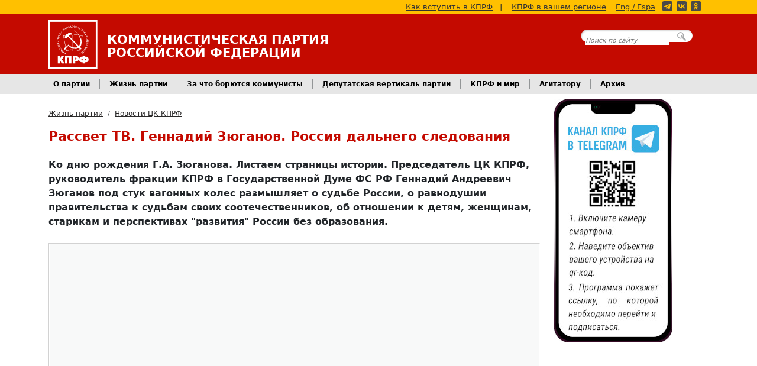

--- FILE ---
content_type: text/html; charset=utf-8
request_url: https://kprf.ru/party-live/cknews/211663.html
body_size: 8315
content:

<!DOCTYPE html>
<html lang="ru-RU">
<head>
    <!-- Google tag (gtag.js) -->
    <script async src="https://www.googletagmanager.com/gtag/js?id=G-B0XNHRGRKJ"></script>
    <script>
      window.dataLayer = window.dataLayer || [];
      function gtag(){dataLayer.push(arguments);}
      gtag('js', new Date());

      gtag('config', 'G-B0XNHRGRKJ');
    </script>

    <meta charset="utf-8">
    <meta name="viewport" content="width=device-width, initial-scale=1">

    <title>Рассвет ТВ. Геннадий Зюганов. Россия дальнего следования</title>

    <link rel="shortcut icon" href="/favicon.ico" type="image/x-icon">
    <link rel="alternate" type="application/rss+xml" title="КПРФ.ру - Главные новости" href="/export/rss/first.xml">
    <link rel="alternate" type="application/rss+xml" title="КПРФ.ру - Анонсы событий" href="/export/rss/announcements.xml">
    <link rel="alternate" type="application/rss+xml" title="КПРФ.ру - Вся лента новостей" href="/export/rss/all.xml">

    <link rel="author" href="/humans.txt">
    <meta name="theme-color" content="#c40a00">

  <meta property="description" content="Ко дню рождения Г.А. Зюганова. Листаем страницы истории. Председатель ЦК КПРФ, руководитель фракции КПРФ в Государственной Думе ФС РФ Геннадий..." />
  <link rel="canonical" href="https://kprf.ru/party-live/cknews/211663.html" />


  <link rel="stylesheet" type="text/css" href="https://static.kprf.ru/s/core/themes/fv/css/styles_v17.min.css">

  <script type="text/javascript" src="https://ajax.googleapis.com/ajax/libs/jquery/3.7.1/jquery.min.js"></script>
  <script type="text/javascript" src="https://static.kprf.ru/s/core/themes/fv/js/script_v2.js"></script>
  
  
    <meta property="og:url" content="https://kprf.ru/party-live/cknews/211663.html" />
    <meta property="og:type" content="article" />
    <meta property="og:title" content="Рассвет ТВ. Геннадий Зюганов. Россия дальнего следования" />
    <meta property="og:description" content="Ко дню рождения Г.А. Зюганова. Листаем страницы истории. Председатель ЦК КПРФ, руководитель фракции КПРФ в Государственной Думе ФС РФ Геннадий..." />
    <meta property="og:image" content="https://static.kprf.ru/s/core/themes/fv/images/logo_noi.png" />
    <meta property="og:locale" content="ru_RU" />


  


  
<script type="text/javascript" src="//vk.com/js/api/openapi.js?169"></script>
<script src="https://yastatic.net/share2/share.js" async="async"></script>

<script type="text/javascript" src="https://static.kprf.ru/s/core/themes/fv/js/materiallist.js"></script>

  
<script type="text/javascript">
jQuery(function($) {


    
	    
    let show_sub_elem_classname = $('.content-attachments .menu .show').data('target');
    $('.content-attachments .subinfo' + show_sub_elem_classname ).show();

    $('.content-attachments .menu .interactive').click(function(){
        let show_sub_elem_classname = $(this).data('target');
        let hide_sub_elem = $('.content-attachments .menu .show');
        let hide_sub_elem_classname = hide_sub_elem.data('target');

        hide_sub_elem.removeClass('show');
        $(this).addClass('show');

        $('.content-attachments .subinfo' + hide_sub_elem_classname ).hide();
        $('.content-attachments .subinfo' + show_sub_elem_classname ).show();
        return false;
    });
	    
      loadRelatedMaterials('.related .holder');

      VK.Widgets.Group("vk_groups", {mode: 0, width: "auto", height: "400"}, 26362316);
      

});
</script>

</head>
<body>

<!-- Rating@Mail.ru counter -->
<script type="text/javascript">
var _tmr = window._tmr || (window._tmr = []);
_tmr.push({id: "73404", type: "pageView", start: (new Date()).getTime()});
(function (d, w, id) {
  if (d.getElementById(id)) return;
  var ts = d.createElement("script"); ts.type = "text/javascript"; ts.async = true; ts.id = id;
  ts.src = (d.location.protocol == "https:" ? "https:" : "http:") + "//top-fwz1.mail.ru/js/code.js";
  var f = function () {var s = d.getElementsByTagName("script")[0]; s.parentNode.insertBefore(ts, s);};
  if (w.opera == "[object Opera]") { d.addEventListener("DOMContentLoaded", f, false); } else { f(); }
})(document, window, "topmailru-code");
</script><noscript><div style="position:absolute;left:-10000px;">
<img src="//top-fwz1.mail.ru/counter?id=73404;js=na" style="border:0;" height="1" width="1" alt="Рейтинг@Mail.ru" />
</div></noscript>
<!-- //Rating@Mail.ru counter -->

<!--LiveInternet counter--><script type="text/javascript"><!--
new Image().src = "//counter.yadro.ru/hit?r"+
escape(document.referrer)+((typeof(screen)=="undefined")?"":
";s"+screen.width+"*"+screen.height+"*"+(screen.colorDepth?
screen.colorDepth:screen.pixelDepth))+";u"+escape(document.URL)+
";"+Math.random();//--></script><!--/LiveInternet-->





<header class="primary">

    <div class="yellow-line">
        <div class="container d-none d-lg-block">
            <a href="/party/howto">Как вступить в КПРФ</a><span>|</span>
            <a href="/party/regions/">КПРФ в вашем регионе</a>
            <a href="http://cprf.ru/" style="margin: 0 8px 0 0;">Eng / Espa</a>
            <div class="social-media-buttons"><a href="https://t.me/kompartya"><span class="icon telegram yellow"></span></a><a href="https://vk.com/kprf"><span class="icon vkontakte yellow"></span></a><a href="https://ok.ru/communistparty"><span class="icon odnoklassniki yellow"></span></a></div>
        </div>
    </div>

    <div class="head">
        <div class="container">

        <div class="cprf">
            <div class="logo">
                <a href="/"><img class="d-inline-block align-text-top" alt="Логотип КПРФ" src="https://static.kprf.ru/s/core/themes/fv/images/cprf_logo_plain.svg"></a>
            </div>

            <div class="text">
                <p class="full name d-none d-md-block">Коммунистическая Партия</p>
                <p class="full name d-none d-md-block">Российской Федерации</p>
                <p class="short name d-block d-md-none">КПРФ</p>
                <p class="desc d-block d-md-none">Официальный интернет-сайт</p>
            </div>
        </div>

        <div class="headsearch d-none d-lg-block">
            <form action="https://www.google.com/search" method="GET">
                <div>
                    <input type="text" name="q" placeholder="Поиск по сайту" />
                    <input name="hl" type="hidden" value="ru" />
                    <input name="as_sitesearch" type="hidden" value="kprf.ru" />
                    <input type="submit" />
                </div>
            </form>
        </div>

        </div>
        <button class="navbar-toggler d-block d-lg-none" type="button" data-bs-toggle="collapse" data-bs-target="#advnavbarhiden" aria-controls="advnavbarhiden" aria-expanded="false" aria-label="Переключатель Главного меню">
            <span class="bar"></span>
            <span class="bar"></span>
            <span class="bar"></span>
        </button>
    </div>

    <nav class="adv collapse" id="advnavbarhiden">
        <ul class="p-4 nav navbar-nav">
            <li><a href="/party/">О партии</a></li>
            <li><a href="/party/howto">Как вступить в КПРФ</a></li>
            <li style="padding-bottom: 2em;" ><a href="/party/regions/">КПРФ в Вашем Регионе</a></li>


            <li><a href="/party-live/">Жизнь партии</a></li>
            <li><a href="/activity/">За что борются коммунисты</a></li>
            <li><a href="/dep/">Депутатская вертикаль партии</a></li>
            <li><a href="/international/">КПРФ и мир</a></li>
            <li style="padding-bottom: 2em;"><a href="/archive/">Архив</a></li>


            <li><a class="search_btn" href="#">Поиск по сайту</a></li>
            <li><a href="http://cprf.ru/">English / Español</a></li>

            <li><div class="social-media-buttons large grey rounded"><a href="https://t.me/kompartya"><span class="icon telegram"></span></a><a href="https://vk.com/kprf"><span class="icon vkontakte"></span></a><a href="https://ok.ru/communistparty"><span class="icon odnoklassniki"></span></a></div></li>
        </ul>
    </nav>

    <nav class="main d-none d-lg-block">
        <div class="container">
            <ul class="nav">
                <li class="nav-item dropdown">
                    <a class="nav-link dropdown-toggle" data-bs-toggle="dropdown" href="/party/" role="button" aria-expanded="false">О партии</a>
                    <ul class="dropdown-menu">
                        <li><a class="dropdown-item" href="/party/">Краткая справка</a></li>
                        <li><a class="dropdown-item" href="/party/charter">Устав КПРФ</a></li>
                        <li><a class="dropdown-item" href="/party/program">Программа партии</a></li>
                        <li><a class="dropdown-item" href="/party/howto">Как вступить в КПРФ</a></li>
                        <li><a class="dropdown-item" href="/party/supporter">Стать сторонником КПРФ</a></li>

                        <li><hr class="dropdown-divider"></li>

                        <li><a class="dropdown-item" href="/party/regions/">КПРФ в Вашем Регионе</a></li>
                        <li><a class="dropdown-item" href="/party/contact">Контактная информация</a></li>
                        <li><a class="dropdown-item" href="/official/">Официальные документы ЦК КПРФ</a></li>
                        <li><a class="dropdown-item" href="/party/structure/">Структура руководящих органов</a></li>
                        <li><a class="dropdown-item" href="/links/">Наши ссылки</a></li>
                    </ul>
                </li>

                <li class="nav-item dropdown">
                    <a class="nav-link dropdown-toggle" data-bs-toggle="dropdown" href="/party-live/" role="button" aria-expanded="false">Жизнь партии</a>
                    <ul class="dropdown-menu">
                        <li><a class="dropdown-item" href="/party-live/cknews/">Новости ЦК КПРФ</a></li>
                        <li><a class="dropdown-item" href="/party-live/regnews/">Региональные новости</a></li>
                        <li><a class="dropdown-item" href="/party-live/opinion/">Мнение коммуниста</a></li>
                    </ul>
                </li>

                <li class="nav-item dropdown">
                    <a class="nav-link dropdown-toggle" data-bs-toggle="dropdown" href="/activity/" role="button" aria-expanded="false">За что борются коммунисты</a>
                    <ul class="dropdown-menu">
                        <li><a class="dropdown-item" href="/activity/education/">Образование для всех</a></li>
                        <li><a class="dropdown-item" href="/activity/young/">Достойную молодежную политику</a></li>
                        <li><a class="dropdown-item" href="/activity/elections/">Честные и свободные выборы, народовластие</a></li>
                        <li><a class="dropdown-item" href="/activity/culture/">Развитие нашей культуры</a></li>
                        <li><a class="dropdown-item" href="/activity/smi/">За честные и правдивые СМИ</a></li>
                        <li><a class="dropdown-item" href="/rusk/">Русские, дружба народов. Национально-освободительная борьба</a></li>
                        <li><a class="dropdown-item" href="/activity/army/">За народную армию</a></li>
                        <li><a class="dropdown-item" href="/activity/industry/">За новую индустриализацию</a></li>
                        <li><a class="dropdown-item" href="/activity/children/">Лучшее будущее для детей</a></li>
                        <li><a class="dropdown-item" href="/activity/derevnya/">За возрождение русской деревни</a></li>
                        <li><a class="dropdown-item" href="/activity/healthcare/">За бесплатное и доступное здравоохранение</a></li>
                        <li><a class="dropdown-item" href="/activity/ecology/">Сбережение родной природы</a></li>
                        <li><a class="dropdown-item" href="/activity/healthy-life/">За здоровый образ жизни. Спортивный клуб КПРФ</a></li>
                        <li><a class="dropdown-item" href="/social/">За справедливую социальную политику</a></li>

                        <li><a class="dropdown-item" href="/actions/">КПРФ во главе народного протеста</a></li>
                        <li><a class="dropdown-item" href="/rus_law/">Против полицейского и административного произвола</a></li>
                        <li><a class="dropdown-item" href="/activity/anticorruption/">За честную власть — Антикоррупция</a></li>
                        <li><a class="dropdown-item" href="/activity/worker-rights/">Интересы людей труда. За работу и достойную зарплату</a></li>
                        <li><a class="dropdown-item" href="/activity/prices/">Цены и тарифы - под контроль государства</a></li>
                    </ul>
                </li>
                <li class="nav-item dropdown">
                    <a class="nav-link dropdown-toggle" data-bs-toggle="dropdown" href="/dep/" role="button" aria-expanded="false">Депутатская вертикаль партии</a>
                    <ul class="dropdown-menu">
                        <li><a class="dropdown-item" href="/dep/gosduma/activities/">Деятельность депутатов фракции КПРФ в ГД ФС РФ</a></li>
                        <li><a class="dropdown-item" href="/dep/gosduma/deputies">Депутаты фракции КПРФ</a></li>
                        <li><a class="dropdown-item" href="/dep/gosduma/statements/">Заявления фракции КПРФ в ГД ФС РФ</a></li>
                        <li><a class="dropdown-item" href="/dep/gosduma/voting/">Поименное голосование фракции КПРФ в ГД ФС РФ</a></li>
                        <li><a class="dropdown-item" href="/dep/reg/">Деятельность региональных и муниципальных депутатов</a></li>
                        <li><a class="dropdown-item" href="/dep/initiatives/">Обсуждаем законодательные инициативы КПРФ</a></li>
                    </ul>
                </li>
                <li class="nav-item dropdown">
                    <a class="nav-link dropdown-toggle" data-bs-toggle="dropdown" href="/international/" role="button" aria-expanded="false">КПРФ и мир</a>
                    <ul class="dropdown-menu">
                        <li><a class="dropdown-item" href="/international/new-world/">Новости стран социализма</a></li>
                        <li><a class="dropdown-item" href="/international/ussr/">Страны – бывшие республики СССР</a></li>
                        <li><a class="dropdown-item" href="/international/capitalist/">Капиталистические страны</a></li>
                        <li><a class="dropdown-item" href="/kpss/">СКП-КПСС</a></li>
                    </ul>
                </li>
                <li class="nav-item dropdown">
                    <a class="nav-link dropdown-toggle" data-bs-toggle="dropdown" href="#" role="button" aria-expanded="false">Агитатору</a>
                    <ul class="dropdown-menu">
                        <li><a class="dropdown-item" href="/agit">Каталог материалов</a></li>
                        <li><a class="dropdown-item" href="/library">Библиотека</a></li>
                        <li><a class="dropdown-item" href="/ruso/">Материалы РУСО</a></li>
                        <li><a class="dropdown-item" href="/history/">История и мы</a></li>
                        <li><a class="dropdown-item" href="/opponents/">Оппоненты</a></li>
                        <li><a class="dropdown-item" href="/funny/jokes/">Политика и юмор</a></li>
                        <li><a class="dropdown-item" href="/narod/">Народное творчество</a></li>
                    </ul>
                </li>

                <li class="nav-item dropdown">
                    <a class="nav-link dropdown-toggle" data-bs-toggle="dropdown" href="/archive/" role="button" aria-expanded="false">Архив</a>
                    <ul class="dropdown-menu">
                        <li><a class="dropdown-item" href="/infocentre/lenta/">Информационный центр КПРФ</a></li>
                        <li><a class="dropdown-item" href="/official/">Официальные документы ЦК КПРФ</a></li>
                        <li><a class="dropdown-item" href="/analytics/">Информационные и аналитические материалы</a></li>
                        <li><a class="dropdown-item" href="/photoreports/">Фоторепортажи</a></li>
                    </ul>
                </li>

            </ul>
        </div>
    </nav>

</header>



<main class="newsstory container">
    <div class="row">
        <div class="center-col">

            <nav aria-label="breadcrumb">
  <ol class="breadcrumb">
    
        <li class="breadcrumb-item"><a href="/party-live/">Жизнь партии</a></li>
    
        <li class="breadcrumb-item"><a href="/party-live/cknews/">Новости ЦК КПРФ</a></li>
    
  </ol>
</nav>

            <!-- BLOCK TITLE (for parse) -->
            <div class="heading">
                <h1 itemprop="headline"><!-- title -->Рассвет ТВ. Геннадий Зюганов. Россия дальнего следования<!-- title-end --></h1>
                
            </div>
            <!-- ENDBLOCK -->

            
            <!-- BLOCK DESCRIPTION -->
            <div class="description">
                <p><!-- description -->Ко дню рождения Г.А. Зюганова. Листаем страницы истории. Председатель ЦК КПРФ, руководитель фракции КПРФ в Государственной Думе ФС РФ Геннадий Андреевич Зюганов под стук вагонных колес размышляет о судьбе России, о равнодушии правительства к судьбам своих соотечественников, об отношении к детям, женщинам, старикам и перспективах &quot;развития&quot; России без образования. <!-- description-end --></p>

            </div>
            <!-- ENDBLOCK -->
            

            <!-- BLOCK ILLUSTRATIONS -->
            
            <div class="content-attachments">

              
              <div class="border_in video">
                <div class="videoblock">
                    
                        <iframe src="https://www.youtube.com/embed/qP23iWrrLqU" title="YouTube video player" frameborder="0" allow="accelerometer; autoplay; clipboard-write; encrypted-media; gyroscope; picture-in-picture; web-share" referrerpolicy="strict-origin-when-cross-origin" allowfullscreen></iframe>
                    
                </div>
              </div>
              

              

            </div>
            
            <!-- ENDBLOCK -->

            <!-- BLOCK AUTHOR -->
            <div class="author">
                
                
                    <p class="name"><!-- author -->Рассвет ТВ<!-- author-end --></p>
                
                
                <p class="date"><!-- pubdate -->25 Июня 2022, 22:47<!-- pubdate-end --></p>
            </div>
            <!-- ENDBLOCK -->


            <!-- BLOCK ILLUSTRATTION -->
            
            <!-- ENDBLOCK -->


            <!-- BLOCK BODY -->
            <div class="body">
                <!-- body -->

<p style="text-align:justify">Геннадий Андреевич говорит об основных проблемах современного общества: безработица, неуважение к старикам и предательство национальных интересов, о попытках разместить базы НАТО на территории страны. Но, &nbsp;выход есть. Коммунисты знают, как вырваться из порочного круга.</p>

<p style="text-align:justify"><em>Москва, Рассвет ТВ, Тамара Бычковская, Сергей Селезнев, Илья Пичугин.</em></p><!-- body-end -->
            </div>
            <!-- ENDBLOCK -->

            <!-- BLOCK SHARE BUTTONS -->
            <div class="print-and-share">
                <a class="print-button" href="/party-live/cknews/211663.html/print">Версия для печати</a>
                <div class="ya-share2" data-services="vkontakte,odnoklassniki,telegram,whatsapp" data-size="l" data-curtain></div>
            </div>
            <!-- ENDBLOCK -->

            

            <!-- BLOCK MISC -->




            
                <div class="disclaimer">Администрация сайта не несёт ответственности за содержание размещаемых материалов. Все претензии направлять авторам.</div>
            

            <!-- ENDBLOCK -->

            <!-- BLOCK COMMENTS -->
            
            <!-- ENDBLOCK -->

            <!-- BLOCK RELATED -->
            
            <div class="related">
                <a name="related"></a>
                <div class="cpanel">
                    <h1>Материалы по теме</h1>
                    <div class="border">
                        <div class="holder" data-type="rubric" data-id="2"></div>
                    </div>
                </div>
            </div>
            
            <!-- ENDBLOCK -->
        </div>
        <div class="side-col">
            
<div id="tg_banner" class="pt-2">
    <a href="https://t.me/kompartya">
        <img src="https://static.kprf.ru/s/core/themes/dv/images/our_tg_v3.jpg" />
    </a>
</div>
<div id="vk_groups" class="pt-2"></div>
        </div>
    </div>
</main>


<footer class="primary">
    <div class="menu">
        <div class="container">
            <div class="row">
                <div class="links-col">
                    <h4>О партии</h4>
                    <ul class="links">
                        <li class="first"><a href="/party/">Краткая справка</a></li>
                        <li><a href="/party/contact">Контактная информация</a></li>
                        <li><a href="/party/charter">Устав КПРФ</a></li>
                        <li><a href="/party/program">Программа партии</a></li>
                        <li><a href="/party/howto">Как вступить в КПРФ</a></li>
                        <li class="last"><a href="/personal/">Персональные страницы</a></li>
                    </ul>
                </div>
                <div class="links-col">
                    <h4>Основные разделы</h4>
                    <ul class="links">
                        <li class="first"><a href="/party-live/" >Жизнь партии</a></li>
                        <li><a href="/activity/" >За что борются коммунисты</a></li>
                        <li><a href="/dep/" >Депутатская вертикаль партии</a></li>
                        <li><a href="/international/" >КПРФ и мир</a></li>
                        <li><a href="/agit" >Агитатору</a></li>
                        <li class="last"><a href="/library" >Библиотека</a></li>
                    </ul>
                </div>
                <div class="links-col">
                    <h4>Архив материалов</h4>
                    <ul class="links">
                        <li class="first"><a href="/infocentre/lenta/">Информационный центр КПРФ</a></li>
                        <li><a href="/official/">Официальные документы ЦК КПРФ</a></li>
                        <li><a href="/analytics/">Информационные и аналитические материалы</a></li>
                        <li class="last"><a href="/photoreports/">Фоторепортажи</a></li>
                    </ul>
                </div>
                <div class="links-col">
                    <h4>О сайте</h4>
                    <ul class="links">
                        <li class="first"><a href="/admin">Связаться с администрацией</a></li>
                        <li><a href="/links/">Наши ссылки</a></li>
                        <li><a href="/sitemap">Карта сайта</a></li>
                        <li><a href="/legal/confidential">Политика конфиденциальности </a></li>
                        <li class="last"><a href="/aboutsite">Информация о сайте</a></li>
                    </ul>
                </div>
            </div>
        </div>
    </div>
    <div class="copy">
        <div class="container">
                    <img class="logo" src="https://static.kprf.ru/s/core/themes/fv/images/cprf_logo_plain.svg"  alt="Логотип партии КПРФ">

                    <p class="first">При цитировании или ином использовании материалов, опубликованных на страницах сайта <a href="https://kprf.ru">kprf.ru</a>, ссылка на источник обязательна.</p>
                    <p>&copy; 1993-2025 Политическая партия «КОММУНИСТИЧЕСКАЯ ПАРТИЯ РОССИЙСКОЙ ФЕДЕРАЦИИ»</p>

                    <!-- Rating@Mail.ru logo -->
                    <a href="http://top.mail.ru/jump?from=73404" class="counter">
                    <img src="//top-fwz1.mail.ru/counter?id=73404;t=349;l=1"
                    style="border:0;" height="18" width="88" alt="Рейтинг@Mail.ru" /></a>
                    <!-- //Rating@Mail.ru logo -->

                    <!--LiveInternet logo-->
                    <a href="//www.liveinternet.ru/click"
                    target="_blank" class="counter"><img src="//counter.yadro.ru/logo?25.2"
                    title="LiveInternet: показано число посетителей за сегодня"
                    alt="" border="0" width="88" height="15"/></a>
                    <!--/LiveInternet-->
        </div>
      </div>
</footer>




<script src="https://static.kprf.ru/s/core/themes/fv/js/popper.min.js"></script>
<script src="https://static.kprf.ru/s/core/themes/fv/js/bootstrap.bundle.min.js"></script>

</body>
</html>


--- FILE ---
content_type: application/javascript; charset=utf-8
request_url: https://static.kprf.ru/s/core/themes/fv/js/script_v2.js
body_size: 179
content:
/* script JS
 *
 * <2025> Communist Party of the Russian Federation <tech@kprf.ru>
 *
 * Модуль реализует работу различных функций сайта
 */
jQuery(function($) {
    /*
   * Карта регионов
   */
  let timerMap = null;
  let nowshowelem = null;

  var closemap = function() {
    $('#kprfmap .overlay').unbind();
    $('#kprfmap .closebutton').unbind();
    $('#kprfmap .regionselector .item').unbind();
    $('#kprfmap').html ('');
    $('#kprfmap').hide ();
    return false;
  };

  $('.regmap').click (function() {
    let api_url = $('#kprfmap').data('apiurl');

    $.get(api_url, function(data) {
      $('#kprfmap').html (data);
      $('#kprfmap').show ();
      $('#inforeg_1').show ();

      $('#kprfmap .overlay').bind ('click', closemap);
      $('#kprfmap .closebutton').bind ('click', closemap);

      $('#kprfmap .regionselector .item').hover (function() {
        let id = $(this).attr('id');
        nowshowelem = $('#kprfmap .regionselector .show');
        var nowshowelemid = nowshowelem.attr('id');

        nowshowelem.removeClass('show');
        $(this).addClass('show');

        timerMap = setTimeout(function() {
          $('.regionselector .info').hide();
          $('#info' + id).show();
          nowshowelem = $('#kprfmap .regionselector .show');
        }, 250);

      }, function() {
        clearInterval(timerMap);
        $(this).removeClass('show');
        nowshowelem.addClass('show');
      } );
    });
    return false;
  });

});
